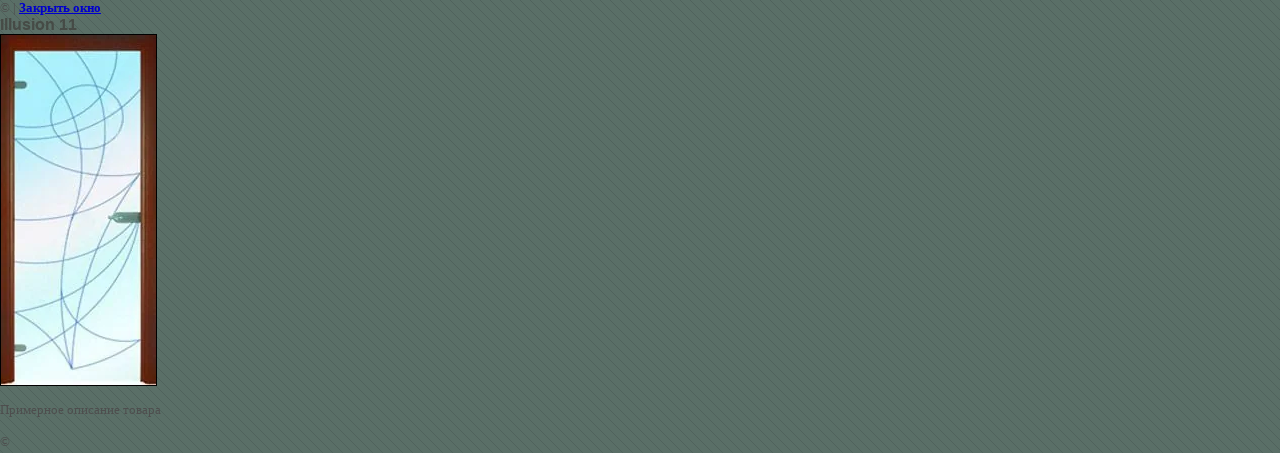

--- FILE ---
content_type: text/javascript
request_url: http://counter.megagroup.ru/93d4b4bd256e565ae099e4fa23a238aa.js?r=&s=1280*720*24&u=http%3A%2F%2Fsmdveri.ru%2Fgallery%3Fview%3D618311&t=Illusion%2011%20%7C%20%D0%A4%D0%BE%D1%82%D0%BE%D0%B3%D0%B0%D0%BB%D0%B5%D1%80%D0%B5%D1%8F&fv=0,0&en=1&rld=0&fr=0&callback=_sntnl1770105973314&1770105973314
body_size: 198
content:
//:1
_sntnl1770105973314({date:"Tue, 03 Feb 2026 08:06:13 GMT", res:"1"})